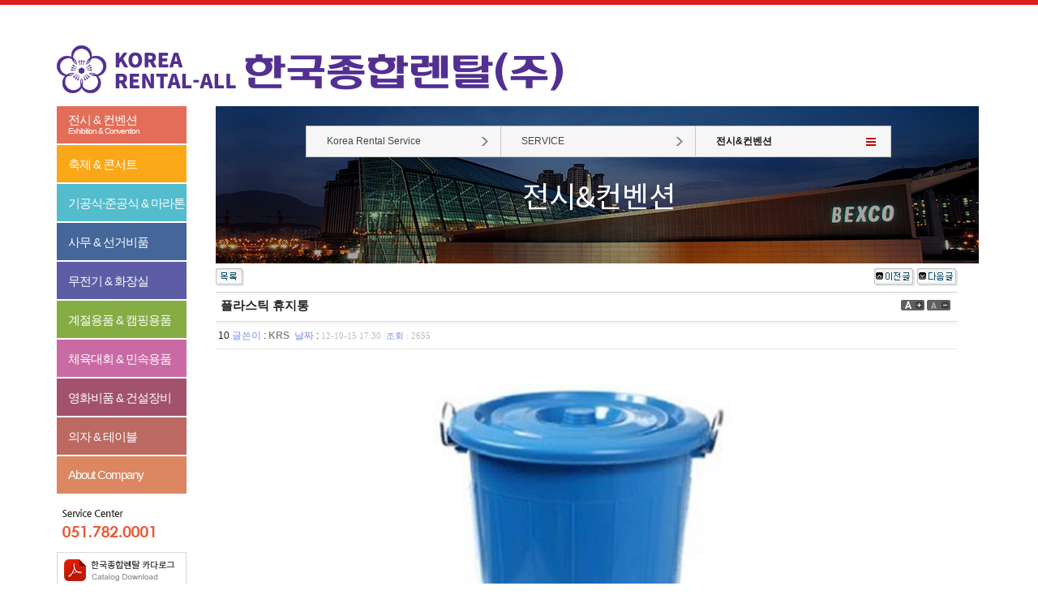

--- FILE ---
content_type: text/html; charset=euc-kr
request_url: https://www.krsmall.com/home/bbs/board.php?bo_table=kn11&wr_id=7&page=
body_size: 21578
content:
<!-- <!DOCTYPE HTML PUBLIC "-//W3C//DTD HTML 4.01 Transitional//EN"> -->
<html>
<head>
<meta http-equiv="X-UA-Compatible" content="IE=Edge" />
<meta http-equiv="content-type" content="text/html; charset=euc-kr">
<title>한국종합렌탈㈜</title>

	<link rel="shortcut icon" href="//www.krsmall.com/home/imgs/favicon/favicon-32.png" sizes="32x32" type="image/x-icon" />
	<link rel="shortcut icon" href="//www.krsmall.com/home/imgs/favicon/favicon-57.png" sizes="57x57" type="image/x-icon" />
	<link rel="shortcut icon" href="//www.krsmall.com/home/imgs/favicon/favicon-72.png" sizes="72x72" type="image/x-icon" />
	<link rel="shortcut icon" href="//www.krsmall.com/home/imgs/favicon/favicon-96.png" sizes="96x96" type="image/x-icon" />
	<link rel="shortcut icon" href="//www.krsmall.com/home/imgs/favicon/favicon-120.png" sizes="120x120" type="image/x-icon" />
	<link rel="shortcut icon" href="//www.krsmall.com/home/imgs/favicon/favicon-128.png" sizes="128x128" type="image/x-icon" />
	<link rel="shortcut icon" href="//www.krsmall.com/home/imgs/favicon/favicon-144.png" sizes="144x144" type="image/x-icon" />
	<link rel="shortcut icon" href="//www.krsmall.com/home/imgs/favicon/favicon-152.png" sizes="152x152" type="image/x-icon" />
	<link rel="shortcut icon" href="//www.krsmall.com/home/imgs/favicon/favicon-195.png" sizes="195x195" type="image/x-icon" />
	<link rel="shortcut icon" href="//www.krsmall.com/home/imgs/favicon/favicon-228.png" sizes="228x228" type="image/x-icon" />

<!-- 대표도메인 -->
<link rel="canonical" href="http://www.krsmall.com/" />

<!-- 외부링크 연동시 -->
<meta property="og:image" content="http://www.krsmall.com/m/imgs/shareimg3.png" />
<meta property="og:url" content="http://www.krsmall.com/" />
<meta property="og:description" content="MICE 전시컨벤션비품｜사무집기｜콘서트,축제관련비품｜영화비품"/>
<meta property="og:title" content="한국종합렌탈㈜"/>
<meta property="og:type" content="summary"/>

<!-- 트위터카드 -->
<meta name="twitter:card" content="summary" />
<meta name="twitter:title" content="한국종합렌탈㈜" />
<meta name="twitter:image" content="http://www.krsmall.com/m/imgs/shareimg3.png" />

<meta http-equiv="keyword" content="부산렌탈전문업체,축제,전시컨벤션,체육대회,준공식,캠핑,사무기기,무전기,민속용품" />
<meta http-equiv="description" content="한국종합렌탈(주)" />
<link rel="stylesheet" href="../style.css" type="text/css" rel="preload" as="style">
</head>
<script type="text/javascript">
// 자바스크립트에서 사용하는 전역변수 선언
var g4_path      = "..";
var g4_bbs       = "bbs";
var g4_bbs_img   = "img";
var g4_url       = "http://www.krsmall.com/home";
var g4_is_member = "";
var g4_is_admin  = "";
var g4_bo_table  = "kn11";
var g4_sca       = "";
var g4_charset   = "euc-kr";
var g4_cookie_domain = "";
var g4_is_gecko  = navigator.userAgent.toLowerCase().indexOf("gecko") != -1;
var g4_is_ie     = navigator.userAgent.toLowerCase().indexOf("msie") != -1;
</script>
<script type="text/javascript" src="../js/jquery-1.4.2.min.js" rel="preload" as="script"></script>
<script type="text/javascript" src="../js/common.js" rel="preload" as="script"></script>
<body topmargin="0" leftmargin="0" >
<a name="g4_head"></a>
<!DOCTYPE html>
<html>
<head>
<meta http-equiv="X-UA-Compatible" content="IE=Edge" />
<meta http-equiv="content-type" content="text/html; charset=euc-kr">

<title>한국종합렌탈㈜</title>

	<link rel="shortcut icon" href="//www.krsmall.com/home/imgs/favicon/favicon-32.png" sizes="32x32" type="image/x-icon" />
	<link rel="shortcut icon" href="//www.krsmall.com/home/imgs/favicon/favicon-57.png" sizes="57x57" type="image/x-icon" />
	<link rel="shortcut icon" href="//www.krsmall.com/home/imgs/favicon/favicon-72.png" sizes="72x72" type="image/x-icon" />
	<link rel="shortcut icon" href="//www.krsmall.com/home/imgs/favicon/favicon-96.png" sizes="96x96" type="image/x-icon" />
	<link rel="shortcut icon" href="//www.krsmall.com/home/imgs/favicon/favicon-120.png" sizes="120x120" type="image/x-icon" />
	<link rel="shortcut icon" href="//www.krsmall.com/home/imgs/favicon/favicon-128.png" sizes="128x128" type="image/x-icon" />
	<link rel="shortcut icon" href="//www.krsmall.com/home/imgs/favicon/favicon-144.png" sizes="144x144" type="image/x-icon" />
	<link rel="shortcut icon" href="//www.krsmall.com/home/imgs/favicon/favicon-152.png" sizes="152x152" type="image/x-icon" />
	<link rel="shortcut icon" href="//www.krsmall.com/home/imgs/favicon/favicon-195.png" sizes="195x195" type="image/x-icon" />
	<link rel="shortcut icon" href="//www.krsmall.com/home/imgs/favicon/favicon-228.png" sizes="228x228" type="image/x-icon" />

<!-- 대표도메인 -->
<link rel="canonical" href="http://www.krsmall.com/" />

<!-- 외부링크 연동시 -->
<meta property="og:image" content="http://www.krsmall.com/m/imgs/shareimg3.png" />
<meta property="og:url" content="http://www.krsmall.com/" />
<meta property="og:description" content="MICE 전시컨벤션비품｜사무집기｜콘서트,축제관련비품｜영화비품"/>
<meta property="og:title" content="한국종합렌탈㈜"/>
<meta property="og:type" content="summary"/>

<!-- 트위터카드 -->
<meta name="twitter:card" content="summary" />
<meta name="twitter:title" content="한국종합렌탈㈜" />
<meta name="twitter:image" content="http://www.krsmall.com/m/imgs/shareimg3.png" />

<meta http-equiv="keyword" content="부산렌탈전문업체,축제,전시컨벤션,체육대회,준공식,캠핑,사무기기,무전기,민속용품" />
<meta http-equiv="description" content="한국종합렌탈(주)" />

<link rel="stylesheet" href="../style1.css?ref=1" type="text/css" rel="preload" as="style">

<script type="text/javascript">
// 자바스크립트에서 사용하는 전역변수 선언
var g4_path      = "..";
var g4_bbs       = "bbs";
var g4_bbs_img   = "img";
var g4_url       = "http://www.krsmall.com/home";
var g4_is_member = "";
var g4_is_admin  = "";
var g4_bo_table  = "kn11";
var g4_sca       = "";
var g4_charset   = "euc-kr";
var g4_cookie_domain = "";
var g4_is_gecko  = navigator.userAgent.toLowerCase().indexOf("gecko") != -1;
var g4_is_ie     = navigator.userAgent.toLowerCase().indexOf("msie") != -1;
</script>
<script type="text/javascript" src="../js/jquery-1.4.2.min.js" rel="preload" as="script"></script>
<script type="text/javascript" src="../js/common.js" rel="preload" as="script"></script>
</head>
<body topmargin="0" leftmargin="0" >
<a name="g4_head"></a>
<!DOCTYPE html PUBLIC "-//W3C//DTD XHTML 1.0 Transitional//EN" "http://www.w3.org/TR/xhtml1/DTD/xhtml1-transitional.dtd">
<html>
<head>
<meta http-equiv='cache-control' content='no-cache' />
<meta http-equiv='Content-Type' content='text/html; charset=euc-kr' />
<meta http-equiv='pragma' content='no-cache' />

<!-- 대표도메인 -->
<link rel="canonical" href="http://www.krsmall.com/" />

<!-- 외부링크 연동시 -->
<meta property="og:image" content="http://www.krsmall.com/m/imgs/shareimg.png" />
<meta property="og:url" content="http://www.krsmall.com/" />
<meta property="og:description" content="MICE 전시컨벤션비품｜사무집기｜콘서트,축제관련비품｜영화비품"/>
<meta property="og:title" content="한국종합렌탈㈜"/>
<meta property="og:type" content="summary"/>

<!-- 트위터카드 -->
<meta name="twitter:card" content="summary" />
<meta name="twitter:title" content="한국종합렌탈㈜" />
<meta name="twitter:image" content="http://www.krsmall.com/m/imgs/shareimg.png" />

<meta name="description" content="부산,울산,경남렌탈, 최신제품, 빠른배송, 착한가격, 전시컨벤션, 축제, 사무용품" />
<meta name="keywords" content="부산,울산,경남렌탈, 최신제품, 빠른배송, 착한가격, 전시컨벤션, 축제, 사무용품" />

<title>한국종합렌탈</title>

<style type='text/css'>
	body{background:white url("../imgs/top_loop.gif") repeat-x;}
	img{border:none;}

	#priv, #rules{cursor:pointer;}

	#ker_ul{list-style:none; width:251px; margin:0; padding:0; position:relative; right:-17px;}
	#ker_ul li{text-align:right;}

		.snav_wrap {background: url("../img/sub/snav_bg_kn11.jpg") no-repeat;}
	</style>

<script src="../flash/js/insertFlash.js" type="text/javascript" rel="preload" as="script"> </script>
<script src="//ajax.googleapis.com/ajax/libs/jquery/1.6.2/jquery.min.js" type="text/javascript" rel="preload" as="script"> </script>
<script type="text/javascript">
//<![CDATA[
$(function(){
	$("#boss_rules").empty().hide();

	$("#priv, #rules").click(function (event) {
		$("#boss_rules").show().css({"position":"absolute","background":"white","border":"2px solid #666","padding":12,"width":400,"height":300,"left":event.pageX,"top":event.pageY-256,"overflowY":"scroll","margin":0,"zIndex":9999}).load("../rule.php",{"q":$(this).attr("name")});
	});

	$("#ker_ul li a img[name='kn11']").attr({"src":"../imgs/l_kn11x.png"});
	$("#ker_ul li a img").hover(function(){
		$(this).attr({"src":"../imgs/l_"+$(this).attr("name")+"x.png"});
	},function(){
		if ($(this).attr("name") != "kn11") {
			$(this).attr({"src":"../imgs/l_"+$(this).attr("name")+".png"});
		}
	});

	$(".ker_ul2 td a img[name='kn11']").attr({"src":"../imgs/l_kn11x.png"});

	$("#snav_trigger").mouseenter(function(){
		$("#snav_submenu").css({"left":$("#snav_trigger").offset().left, "top":$("#snav_trigger").offset().top + 38, "zIndex":9999});
		$("#snav_submenu").slideDown(256);
		$(".snav ul > li:nth-child(3)").css({"background":"url('../img/sub/snav_menu_arr.png') no-repeat 210px center"});
	});
	$("#snav_trigger").mouseleave(function(event){
		var srcElement = event.target || event.srcElement;
		var toElement = event.relatedTarget || event.toElement;

		if((toElement.id != "snav_submenu" && toElement.id != "snav_trigger" && toElement.tagName != "UL" && toElement.tagName != "OL" && toElement.tagName != "A") || toElement.className == "snav_close_trigger" || toElement.tagName == "DIV"){
			$("#snav_submenu").slideUp(256);
			$(".snav ul > li:nth-child(3)").css({"background":"url('../img/sub/snav_menu.png') no-repeat 210px center"});
		}
	});

	$("#snav_submenu").mouseleave(function () {
		$("#snav_submenu").slideUp(256);
		$(".snav ul > li:nth-child(3)").css({"background":"url('../img/sub/snav_menu.png') no-repeat 210px center"});
	});

	$("#snav_trigger").click(function () {
		return false;
	});
});
//]]>
</script>
</head>

<body>
	<div id="wrap">
	<div id="header" style="width:1140px;margin:0 auto; padding:56px 0 16px 0;">
		<!--<div class="logo" style="display:inline-block; margin-right:30px;"><a href=".."><img src="../imgs/logo_new1.png"></a></div>-->
		<div class="h_con" style="display:inline-block;"><img src="../imgs/logo_new2.png"></div>
	</div>
	<div id="container_wrap">
		<div id="container" style="display:table;width:1140px;margin:0 auto;padding:0;">
			<div class="cont_left">
				<ul>
					<li><a href="../bbs/board.php?bo_table=kn11" class="li_num1">전시 &amp; 컨벤션<span>Exhibition &amp; Convention</span></a></li>
					<li><a href="../bbs/board.php?bo_table=kn12" class="li_num2">축제 &amp; 콘서트</a></li>
					<li><a href="../bbs/board.php?bo_table=kn14" class="li_num3">기공식·준공식 &amp; 마라톤</a></li>
					<li><a href="../bbs/board.php?bo_table=kn16" class="li_num4">사무 &amp; 선거비품</a></li>
					<li><a href="../bbs/board.php?bo_table=kn1b" class="li_num5">무전기 &amp; 화장실</a></li>
					<li><a href="../bbs/board.php?bo_table=kn1d" class="li_num6">계절용품 &amp; 캠핑용품</a></li>
					<li><a href="../bbs/board.php?bo_table=kn13" class="li_num7">체육대회 &amp; 민속용품</a></li>
					<li><a href="../bbs/board.php?bo_table=kn18" class="li_num8">영화비품 &amp; 건설장비</a></li>
					<li><a href="../bbs/board.php?bo_table=kn19" class="li_num9">의자 &amp; 테이블</a></li>
					<li><a href="../bbs/board.php?bo_table=kn21" class="li_num10">About Company</a></li>
				</ul>
				<div>
					<a href="tel:0517820001" style="display:block; height:70px; overflow:hidden;"><img src="../img/main/s_center.png" alt="서비스센터: 051-782-0001" /></a><a href="../file/catalogue2.pdf" target="_blank"><img src="../imgs/catalogue.png" alt="카탈로그" /></a>
				</div>
				<div class="app_link">
					<img src="../img/main/app_link.png" usemap="#app_linkmap" border="0" />
					<map name="app_linkmap" id="app_linkmap">
					  <area shape="rect" coords="11,12,71,75" href="https://play.google.com/store/apps/details?id=com.jgh.jgh01" target="_blank" alt="" />
					  <area shape="rect" coords="90,12,150,75" href="http://store.apple.com/kr" target="_blank" />
					</map>
				</div>
				<div class="add_link">
					<a href="../bbs/board.php?bo_table=kn31">Notice</a>
					<a href="../sitemap.php">Sitemap</a>
					<a href="../bbs/login.php">Login</a>
					<a href="#" id="priv" name="priv">개인정보보호정책</a>
					<a href="#" id="rules" name="rules">이용약관</a>
					<a href="../../mobile">Mobile</a>
				</div>
			</div>
			<div class="cont_right">
				<div class="snav_wrap">
					<div class="snav">
						<ul>
							<li><a href="..">Korea Rental Service</a></li>
							<li class="snav_close_trigger"><a href="..">SERVICE</a></li>
							<li>
								<a href="#" id="snav_trigger">전시&컨벤션</a>
																<ol id="snav_submenu">
								<li><a href="../bbs/board.php?bo_table=kn11" class="on">- 전시&컨벤션</a></li><li><a href="../bbs/board.php?bo_table=kn12" >- 축제&콘서트</a></li><li><a href="../bbs/board.php?bo_table=kn13" >- 체육대회&민속용품</a></li><li><a href="../bbs/board.php?bo_table=kn14" >- 기공식·준공식&마라톤</a></li><li><a href="../bbs/board.php?bo_table=kn16" >- 사무&선거비품</a></li><li><a href="../bbs/board.php?bo_table=kn18" >- 영화비품&건설장비</a></li><li><a href="../bbs/board.php?bo_table=kn19" >- 의자&테이블</a></li><li><a href="../bbs/board.php?bo_table=kn1b" >- 무전기&화장실</a></li><li><a href="../bbs/board.php?bo_table=kn1d" >- 계절용품&캠핑용품</a></li>								</ol>
															</li>
						</ul>
					</div>
					<h4 class="subject_title">전시&컨벤션</h4>
				</div>
				<div class="sub_conts">
<script type="text/javascript" src="../js/sideview.js"></script>
<script type='text/javascript' src='../js/ajax.js'></script>
<!-- 게시글 보기 시작 -->
<table width="97%" align="center" cellpadding="0" cellspacing="0"><tr><td>

<!-- 링크 버튼 -->
<table width="100%" cellpadding=0 cellspacing="0" border="0">
<tr height="35">
    <td width="75%">
                <a href="./board.php?bo_table=kn11&page=0"><img src='../skin/board/gallery5/img/btn_list.gif' border='0' align='absmiddle'></a> 
                
                
                
        
                    </td>
    <td width=25% align=right>
        <a href="./board.php?bo_table=kn11&wr_id=8&page=0&page=0" title="커피포트"><img src='../skin/board/gallery5/img/btn_prev.gif' border='0' align='absmiddle'></a>        <a href="./board.php?bo_table=kn11&wr_id=6&page=0&page=0" title="스텐레스 휴지통"><img src='../skin/board/gallery5/img/btn_next.gif' border='0' align='absmiddle'></a>    </td>
</tr>
</table>

<table width="100%" cellspacing="0" cellpadding="0" border="0">
<tr><td height="1" bgcolor="#cccccc"></td></tr>
<tr><td height="35">

	<table width="100%" cellpadding="0" cellspacing="0">
		<tr>
			<td style='word-break:break-all; height:30px;'>&nbsp;&nbsp;<strong><span style="font-size:15px;">플라스틱 휴지통</span></strong></td>
			<td width=70><a href="javascript:scaleFont(+1);"><img src='../skin/board/gallery5/img/icon_zoomin.gif' border=0 title='글자 확대'></a>&nbsp;<a href="javascript:scaleFont(-1);"><img src='../skin/board/gallery5/img/icon_zoomout.gif' border=0 title='글자 축소'></a></td>
		</tr>
		</table>

	</td></tr>
<tr><td height="1" bgcolor="#DDDDDD"></td></tr>
<tr><td height="3" bgcolor="#F6F6F6"></td></tr>
<tr><td height=30>&nbsp;10&nbsp;<font color=#7A8FDB>글쓴이</font> : <span class='member'>KRS</span>&nbsp;
       <font color=#7A8FDB>날짜</font> : <span style='font:normal 11px tahoma; color:#BABABA;'>12-10-15 17:30</font>&nbsp;
       <font color=#7A8FDB>조회</font> : <span style='font:normal 11px tahoma; color:#BABABA;'>2655</font>&nbsp;&nbsp;              </td></tr>
	   <tr><td height='1' bgcolor='#e7e7e7'></td></tr>

<!-- <tr><td height=25>&nbsp;&nbsp;<font color=#7A8FDB>이메일</font> : krs@krsmall.com</td></tr>
<tr><td height=1 bgcolor=#E7E7E7></td></tr> -->


<tr>
    <td>
	<table border="0" width="100%" cellpadding="0" cellspacing="0" style="table-layout:fixed;">

		<tr>
			<td style='word-break:break-all; padding:10px;'>
			
			<div style="text-align:center; margin:32px 0 0 0;">
			<img src='../data/file/kn11/2072911963_FDs2wfIG_C7C3B6F3BDBAC6BD_C8DEC1F6C5EB.jpg' name='target_resize_image[]' onclick='image_window(this);' style='cursor:pointer;' title=''><br><br><p>			</div>

			<font style="line-height:120%;">
			<span id="writeContents"><p align="center">플라스틱 휴지통</DIV></span>
			</font>
						<!-- 테러 태그 방지용 --></xml></xmp><a href=""></a><a href=''></a></td>
		</tr>
	</table>
</td></tr>
<tr><td>

	</td></tr>
		<tr><td align="right">&nbsp;</td></tr>
		<tr height="5">	<td></td></tr>
		<tr><td height="1" bgcolor="#DDDDDD"></td></tr>
		<tr height="5">	<td></td></tr>
		<tr height="25"><td align="center"> </td></tr>
		<tr height="5">	<td></td></tr>
		<tr><td height="1" bgcolor="#DDDDDD"></td></tr>
		<tr><td height="3" bgcolor="#F6F6F6"></td></tr>
	</table>

</td>
</tr>
</table>


<table width="100%" cellpadding=0 cellspacing="0" border="0">
<tr height="35">
    <td width="75%">
                <a href="./board.php?bo_table=kn11&page=0"><img src='../skin/board/gallery5/img/btn_list.gif' border='0' align='absmiddle'></a> 
                
                
                
        
                    </td>
    <td width=25% align=right>
        <a href="./board.php?bo_table=kn11&wr_id=8&page=0&page=0" title="커피포트"><img src='../skin/board/gallery5/img/btn_prev.gif' border='0' align='absmiddle'></a>        <a href="./board.php?bo_table=kn11&wr_id=6&page=0&page=0" title="스텐레스 휴지통"><img src='../skin/board/gallery5/img/btn_next.gif' border='0' align='absmiddle'></a>    </td>
</tr>
</table>

<script language="JavaScript">
function file_download(link, file) {
        document.location.href=link;
}
</script>

<script language="JavaScript" src="../js/board.js"></script>
<script language="JavaScript">
window.onload=function() {
    resizeBoardImage(600);
    drawFont();
}
</script>

<!-- 게시글 보기 끝 -->
	</div>
</div>
		</div>
	</div>
	<div id="footer">
		<ul class="">
			<li>상호 : 한국종합렌탈(주)</li>
			<li>대표 : 강순재</li>
			<li>Tel : 051-782-0001</li>
			<li>Fax : 051-231-0040</li>
			<li>사업자등록번호 : 603-81-41978</li>
			<li>E-mail : krs@krsmall.com</li>
		</ul>
		<ul>
			<li>부산본사 : 부산광역시 강서구 낙동북로 138번길 88(강동동) &nbsp; &nbsp;</li>
			<li>울산점 : 울산광역시 남구 돋질로436번길 8(삼산동) &nbsp; &nbsp;</li>
			<!-- <li>창원지사 : 경상남도 창원시 성산구 창원천로 256(반지동) 204동 101호</li> -->
		</ul>
		<p>copyright (c) 2012 www.krsmall.com all rights reserved.</p>
	</div>
</div>
<div id="boss_rules"></div>


<script src="//ajax.googleapis.com/ajax/libs/jqueryui/1.9.2/jquery-ui.js" type="text/javascript" charset="UTF-8"> </script>
<!-- </td></tr></table>
<div><img src="../imgs/body_paw.gif" alt="" /></div>

</td></tr></table>
</td></tr></table>

<p style="margin:0; padding:12px 0 12px 251px; text-align:center;">
<a href="../bbs/board.php?bo_table=k21"><img src="../imgs/foot_3.gif" alt="회사소개" style="vertical-align:middle;" /></a>
<img src="../imgs/foot_dirt.gif" alt="" style="vertical-align:middle;" />
<a href="../bbs/board.php?bo_table=k28"><img src="../imgs/foot_6.gif" alt="공지사항" style="vertical-align:middle;" /></a>
<img src="../imgs/foot_dirt.gif" alt="" style="vertical-align:middle;" />
<a href="../sitemaps.php"><img src="../imgs/foot_4.gif" alt="사이트맵" style="vertical-align:middle;" /></a>
<img src="../imgs/foot_dirt.gif" alt="" style="vertical-align:middle;" />
<a href="../bbs/board.php?bo_table=k27"><img src="../imgs/foot_5.gif" alt="E-MAIL" style="vertical-align:middle;" /></a>
<img src="../imgs/foot_dirt.gif" alt="" style="vertical-align:middle;" />
<img src="../imgs/foot_1.gif" alt="개인정보취급방침" style="vertical-align:middle;" id="priv" name="priv" />
<img src="../imgs/foot_dirt.gif" alt="" style="vertical-align:middle;" />
<img src="../imgs/foot_2.gif" alt="사이트이용약관" style="vertical-align:middle;" id="rules" name="rules" />
<img src="../imgs/foot_dirt.gif" alt="" style="vertical-align:middle;" />
<a href="../bbs/login.php"><img src="../imgs/foot_7_in.gif" alt="CONTACT US" style="vertical-align:middle;" /></a>
<img src="../imgs/foot_dirt.gif" alt="" style="vertical-align:middle;" />
</p>
<div style="background:url(../imgs/copy_bg.gif) repeat-x; text-align:center; padding-left:251px;"><img src="../imgs/copy.jpg" alt="" usemap="#krsmall_android_app" /></div>

<div id="boss_rules"></div>

<map id="krsmall_android_app" name="krsmall_android_app">
	<area shape="rect" coords="620,9,802,48" href="https://play.google.com/store/apps/details?id=com.jgh.jgh01" target="_blank" alt="" />
	<area shape="rect" coords="620,52,802,91" href="http://store.apple.com/kr" target="_blank" />
</map> -->

<script type="text/javascript" src="../js/wrest.js"></script>

<!-- 새창 대신 사용하는 iframe -->
<iframe width=0 height=0 name='hiddenframe' style='display:none;'></iframe>


</body>
</html>

<!-- 사용스킨 : gallery5 -->


--- FILE ---
content_type: text/css
request_url: https://www.krsmall.com/home/style.css
body_size: 1138
content:
body, td, p, input, button, textarea, select, .c1 { font-family:굴림; font-size:9pt; color:#222222; }

form { margin:0px; }

/* img {border:0px;} */

a:link, a:visited, a:active { text-decoration:none; color:#466C8A; }
a:hover { text-decoration:underline; }

a.menu:link, a.menu:visited, a.menu:active { text-decoration:none; color:#454545; }
a.menu:hover { text-decoration:none; }

.member {font-weight:bold;color:#888888;}
.guest  {font-weight:normal;color:#888888;}

.lh { line-height: 150%; }
.jt { text-align:justify; }

.li { font-weight:bold; font-size:18px; vertical-align:-4px; color:#66AEAD; }

.ul { list-style-type:square; color:#66AEAD; }

.ct { font-family: Verdana, 굴림; color:#222222; }

.ed { border:1px solid #CCCCCC; }
.tx { border:1px solid #CCCCCC; }

.small { font-size:8pt; font-family:돋움; }
.cloudy, a.cloudy {color:#888888;} /* 흐림 */

input.ed { height:20px; border:1px solid #9A9A9A; border-right:1px solid #D8D8D8; border-bottom:1px solid #D8D8D8; padding:3px 2px 0 2px; }
input.ed_password { height:20px; border:1px solid #9A9A9A; border-right:1px solid #D8D8D8; border-bottom:1px solid #D8D8D8; padding:3px 2px 0 2px; font:10px Tahoma; }
textarea.tx { border:1px solid #9A9A9A; border-right:1px solid #D8D8D8; border-bottom:1px solid #D8D8D8; padding:2px; }
